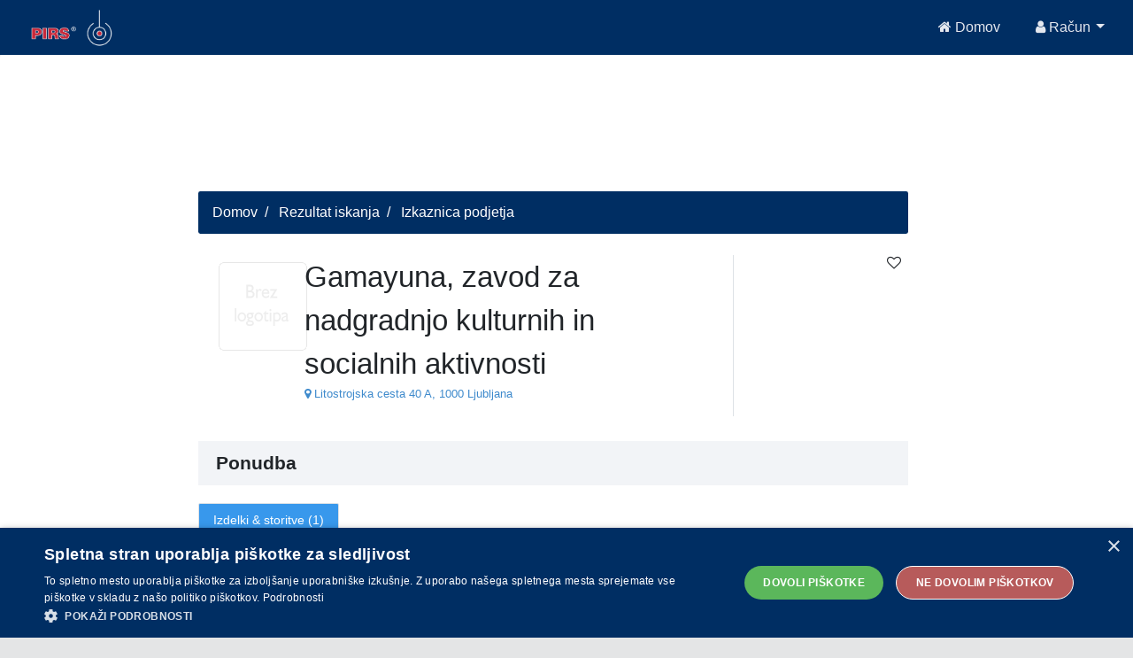

--- FILE ---
content_type: text/html;charset=UTF-8
request_url: https://api.pirs.si/getBanner?cona=izkaznica%20zgoraj
body_size: 436
content:
<a href='https://oglasi.pirs.si/www/delivery/cl.php?bannerid=3403&amp;zoneid=18&amp;sig=85c5235eaa4e5b4f1e1dadb915336c34ae9fe9766c38948a775d058759e4f134&amp;oadest=http%3A%2F%2Fwww.petrol.si' target='_blank' rel='noopener nofollow'><img src='https://oglasi.pirs.si/www/images/d455c7d9aa28649177af9b4f7057e955.gif' width='728' height='90' alt='PETROL, d.d.' title='PETROL, d.d.' border='0' /></a><div id='beacon_9d55392b88' style='position: absolute; left: 0px; top: 0px; visibility: hidden;'><img src='https://oglasi.pirs.si/www/delivery/lg.php?bannerid=3403&amp;campaignid=2986&amp;zoneid=18&amp;loc=http%3A%2F%2Fpirs.si%2F&amp;referer=http%3A%2F%2Fpirs.si%2F&amp;cb=9d55392b88' width='0' height='0' alt='' style='width: 0px; height: 0px;' /></div>



--- FILE ---
content_type: text/html;charset=UTF-8
request_url: https://api.pirs.si/getBanner?cona=izkaznica%20spodaj
body_size: 490
content:
<a href='https://oglasi.pirs.si/www/delivery/cl.php?bannerid=3356&amp;zoneid=17&amp;sig=021910a8ec1238acb14cf749304cab2563fafb204f201f02ed9a74c504e64a39&amp;oadest=https%3A%2F%2Fpirs.si%2F%23%2Fdetails%3Buuid%3D8fa99722-eb4d-421a-893e-8366a7c9d10d' target='_blank' rel='noopener nofollow'><img src='https://oglasi.pirs.si/www/images/bf6d66b463e1a484302be32509caeb25.jpg' width='728' height='90' alt='AVTO SEŠEK, JANKO SEŠEK, s.p.' title='AVTO SEŠEK, JANKO SEŠEK, s.p.' border='0' /></a><div id='beacon_c755dd0f2a' style='position: absolute; left: 0px; top: 0px; visibility: hidden;'><img src='https://oglasi.pirs.si/www/delivery/lg.php?bannerid=3356&amp;campaignid=2942&amp;zoneid=17&amp;loc=http%3A%2F%2Fpirs.si%2F&amp;referer=http%3A%2F%2Fpirs.si%2F&amp;cb=c755dd0f2a' width='0' height='0' alt='' style='width: 0px; height: 0px;' /></div>

